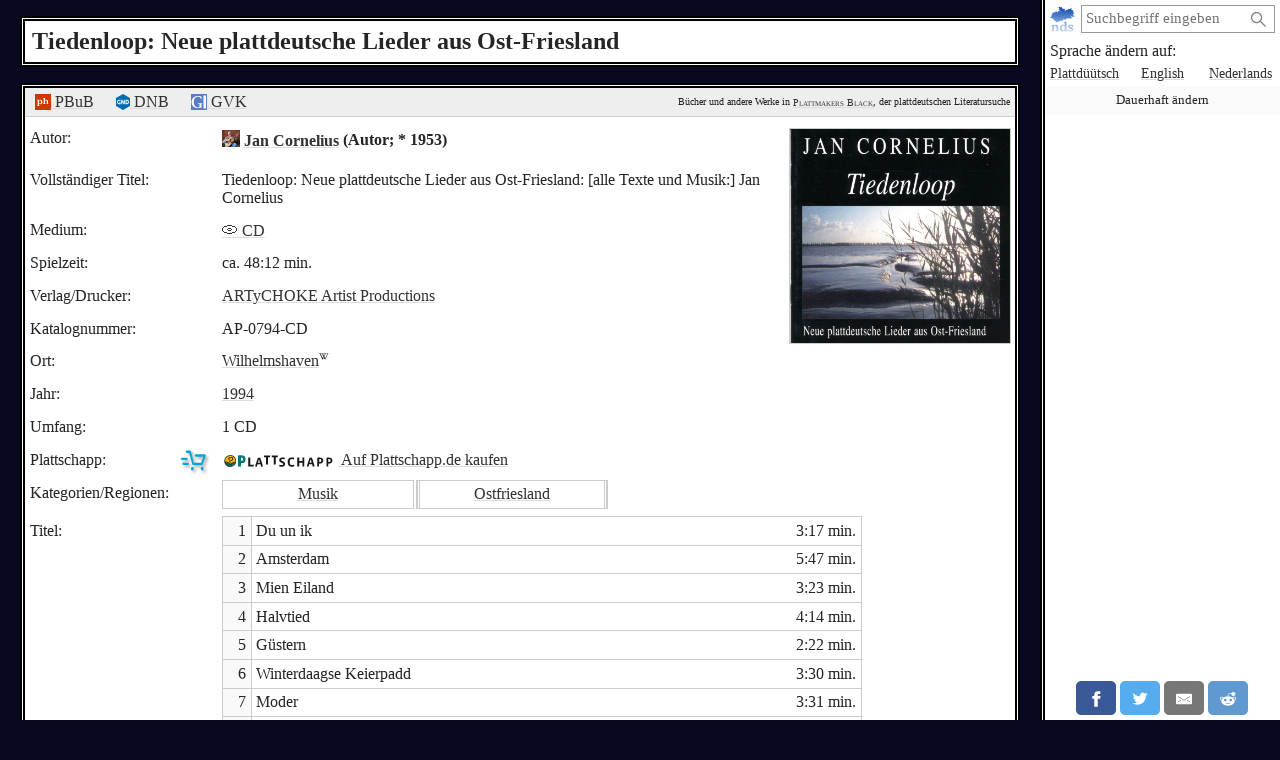

--- FILE ---
content_type: text/html; charset=utf-8
request_url: https://plattmakers.de/de/book/Tiedenloop
body_size: 6570
content:
<!DOCTYPE html>
<html xmlns="http://www.w3.org/1999/xhtml" lang="de" prefix="og: http://ogp.me/ns#" dir="ltr" class="black" itemscope itemtype="http://schema.org/WebPage">
<head>
	<title>„Tiedenloop: Neue plattdeutsche Lieder aus Ost-Friesland“: CD</title>
	<meta charset="utf-8">
	<meta name="language" content="de">
	<meta name="robots" content="index,follow">
	<meta name="revisit-after" content="30 days">
	<meta name="viewport" content="width=device-width, initial-scale=1">
	<meta name="description" content="Das Werk „Tiedenloop: Neue plattdeutsche Lieder aus Ost-Friesland“ von Jan Cornelius wurde im Jahr 1994 von ARTyCHOKE Artist Productions (Wilhelmshaven) ve">
	<meta name="content-language" content="de">
	<meta name="format-detection" content="telephone=no">
	<meta name="theme-color" content="#080820">
	<meta property="og:title" content= "„Tiedenloop: Neue plattdeutsche Lieder aus Ost-Friesland“: CD auf Plattdeutsch">
	<meta property="og:type" content= "website">
	<meta property="og:url" content="https://plattmakers.de/de/book/Tiedenloop">
	<meta property="og:site_name" content="Plattmakers">
	<meta property="og:locale" content="de">
	<meta property="og:image" content="https://plattmakers.de/s/covers/13793-cover-Tiedenloop.jpg">
	<meta itemprop="image primaryImageOfPage" content="https://plattmakers.de/s/covers/13793-cover-Tiedenloop.jpg">

	<link rel="canonical" href="https://plattmakers.de/de/book/Tiedenloop">
	<link rel="manifest" href="/manifest.json">
	<link rel="shortcut icon" href="/favicon.ico">
	<link rel="apple-touch-icon" href="/apple-touch-icon.png">
	<link rel="stylesheet" href="/css/style.min.css">

	<script>function defer(m){if(window.jQuery)m();else setTimeout(function(){defer(m)},50);}function c(){var e=localStorage.getItem("darkmode");if(e)if("1"==e&&k(),"0"==e)u();else if(p=e.split("-"),2==p.length){var a=new Date,d=("0"+a.getHours()).slice(-2)+":"+("0"+a.getMinutes()).slice(-2);p[0]<p[1]&&d>=p[0]&&d<p[1]?k():p[0]>p[1]&&(d>=p[0]||d<p[1])?k():u()}else k();else window.matchMedia&&window.matchMedia("(prefers-color-scheme:dark)").matches?k():u()}function k(){document.getElementById("darkmode")||(l=document.createElement("link"),l.href="/css/darkmode.min.css",l.rel="stylesheet",l.type="text/css",l.id="darkmode",document.getElementsByTagName("head")[0].appendChild(l),document.getElementsByTagName("html")[0].classList.add("darkmode"))}function u(){var e=document.getElementById("darkmode");e&&e.parentNode.removeChild(e);document.getElementsByTagName("html")[0].classList.remove("darkmode")}c()</script>
	<script src="/js/script.min.js" id="js" defer></script>
	<script type="application/ld+json">
	{
		"@context": "https://schema.org",
		"@type": "Product",
		"description": "&lt;p&gt;14 Leder&lt;/p&gt;",
		"name": "Tiedenloop: Neue plattdeutsche Lieder aus Ost-Friesland",
		"image": "https://plattmakers.de/s/covers/13793-cover-Tiedenloop.jpg",
		"identifier_exists": "no",
		"offers": {
			"@type": "Offer",
			"availability": "https://schema.org/InStock",
			"price": "14.95",
			"priceCurrency": "EUR"
		}

	}
	</script>
</head>
<body>
	<div class="primenav" role="navigation">
		<nav>
			<form action="/" method="get" id="search" title="Nach Wort suchen" role="search">
				<a class="main" href="/de" title="Startseite">
					<img src="/img/logo.svg" width="26" height="26" alt="Plattmakers">
				</a>
				<div class="qbox"><input type="search" name="q" id="q" required value="" autocomplete="off" data-empty="leerer Suchbegriff" aria-label="suchen:" placeholder="Suchbegriff eingeben"></div>
				<button name="q-submit" type="submit" aria-label="Suche starten" value="1"></button>
				<div id="search-switch" class="hidden">
					<input type="submit" name="redsearch" value="› Wörterbuch" title="Nach einem Wort im Plattmakers-Wörterbuch suchen">
					<input type="submit" name="blacksearch" value="› Literatur" title="Nach Büchern auf Plattmakers Black suchen">
				</div>
				<div id="q-suggest"></div>
			</form>
			<div class="languages-h">Sprache ändern auf:</div>
			<ul class="languages">
				<li><a href="/nds/book/Tiedenloop" title="Sprache auf plattdeutsch ändern" lang="nds">Plattdüütsch</a></li>
				<li><a href="/en/book/Tiedenloop" title="Sprache auf englisch ändern" lang="en">English</a></li>
				<li><a href="/nl/book/Tiedenloop" title="Sprache auf niederländisch ändern" lang="nl">Nederlands</a></li>
				<li class="language-cookie" title="Sprache dauerhaft ändern (Cookie setzen)"><button type="button">Dauerhaft ändern</button></li>
			</ul>
		</nav>
		<aside class="ads" data-max="93" data-ad="Anzeige"></aside>
		<div class="nav-spacer"></div>
		<aside class="sharing">
			<a href="https://facebook.com/sharer/sharer.php?u=https%3A%2F%2Fplattmakers.de%2Fde%2Fbook%2FTiedenloop" target="_blank" rel="noopener nofollow" title="Teile dieses Wort über Facebook" class="facebook-link">
				<div class="facebook">
					<svg viewBox="0 0 24 24" aria-labelledby="titleFacebook"><title id="titleFacebook">Facebook</title><path d="M18.77 7.46H14.5v-1.9c0-.9.6-1.1 1-1.1h3V.5h-4.33C10.24.5 9.5 3.44 9.5 5.32v2.15h-3v4h3v12h5v-12h3.85l.42-4z"/></svg>
				</div>
			</a>
			<a href="https://twitter.com/intent/tweet/?text=%E2%80%9ETiedenloop%3A%20Neue%20plattdeutsche%20Lieder%20aus%20Ost-Friesland%E2%80%9C%3A%20CD&amp;url=https%3A%2F%2Fplattmakers.de%2Fde%2Fbook%2FTiedenloop" target="_blank" rel="noopener nofollow" title="Teile dieses Wort über Twitter" class="twitter-link">
				<div class="twitter">
					<svg viewBox="0 0 24 24" aria-labelledby="titleTwitter"><title id="titleTwitter">Twitter</title><path d="M23.44 4.83c-.8.37-1.5.38-2.22.02.93-.56.98-.96 1.32-2.02-.88.52-1.86.9-2.9 1.1-.82-.88-2-1.43-3.3-1.43-2.5 0-4.55 2.04-4.55 4.54 0 .36.03.7.1 1.04-3.77-.2-7.12-2-9.36-4.75-.4.67-.6 1.45-.6 2.3 0 1.56.8 2.95 2 3.77-.74-.03-1.44-.23-2.05-.57v.06c0 2.2 1.56 4.03 3.64 4.44-.67.2-1.37.2-2.06.08.58 1.8 2.26 3.12 4.25 3.16C5.78 18.1 3.37 18.74 1 18.46c2 1.3 4.4 2.04 6.97 2.04 8.35 0 12.92-6.92 12.92-12.93 0-.2 0-.4-.02-.6.9-.63 1.96-1.22 2.56-2.14z"/></svg>
				</div>
			</a>
			<a href="mailto:?subject=%E2%80%9ETiedenloop%3A%20Neue%20plattdeutsche%20Lieder%20aus%20Ost-Friesland%E2%80%9C%3A%20CD&amp;body=https%3A%2F%2Fplattmakers.de%2Fde%2Fbook%2FTiedenloop" target="_self" rel="noopener nofollow" title="Teile dieses Wort über E-Mail" class="email-link">
				<div class="email">
					<svg viewBox="0 0 24 24" aria-labelledby="titleEmail"><title id="titleEmail">Email</title><path d="M22 4H2C.9 4 0 4.9 0 6v12c0 1.1.9 2 2 2h20c1.1 0 2-.9 2-2V6c0-1.1-.9-2-2-2zM7.25 14.43l-3.5 2c-.08.05-.17.07-.25.07-.17 0-.34-.1-.43-.25-.14-.24-.06-.55.18-.68l3.5-2c.24-.14.55-.06.68.18.14.24.06.55-.18.68zm4.75.07c-.1 0-.2-.03-.27-.08l-8.5-5.5c-.23-.15-.3-.46-.15-.7.15-.22.46-.3.7-.14L12 13.4l8.23-5.32c.23-.15.54-.08.7.15.14.23.07.54-.16.7l-8.5 5.5c-.08.04-.17.07-.27.07zm8.93 1.75c-.1.16-.26.25-.43.25-.08 0-.17-.02-.25-.07l-3.5-2c-.24-.13-.32-.44-.18-.68s.44-.32.68-.18l3.5 2c.24.13.32.44.18.68z"/></svg>
				</div>
			</a>
			<a href="https://reddit.com/submit/?url=https%3A%2F%2Fplattmakers.de%2Fde%2Fbook%2FTiedenloop&amp;resubmit=true&amp;title=%E2%80%9ETiedenloop%3A%20Neue%20plattdeutsche%20Lieder%20aus%20Ost-Friesland%E2%80%9C%3A%20CD" target="_blank" rel="noopener nofollow" title="Teile dieses Wort über Reddit" class="reddit-link">
				<div class="reddit">
					<svg viewBox="0 0 24 24" aria-labelledby="titleReddit"><title id="titleReddit">Reddit</title><path d="M24 11.5c0-1.65-1.35-3-3-3-.96 0-1.86.48-2.42 1.24-1.64-1-3.75-1.64-6.07-1.72.08-1.1.4-3.05 1.52-3.7.72-.4 1.73-.24 3 .5C17.2 6.3 18.46 7.5 20 7.5c1.65 0 3-1.35 3-3s-1.35-3-3-3c-1.38 0-2.54.94-2.88 2.22-1.43-.72-2.64-.8-3.6-.25-1.64.94-1.95 3.47-2 4.55-2.33.08-4.45.7-6.1 1.72C4.86 8.98 3.96 8.5 3 8.5c-1.65 0-3 1.35-3 3 0 1.32.84 2.44 2.05 2.84-.03.22-.05.44-.05.66 0 3.86 4.5 7 10 7s10-3.14 10-7c0-.22-.02-.44-.05-.66 1.2-.4 2.05-1.54 2.05-2.84zM2.3 13.37C1.5 13.07 1 12.35 1 11.5c0-1.1.9-2 2-2 .64 0 1.22.32 1.6.82-1.1.85-1.92 1.9-2.3 3.05zm3.7.13c0-1.1.9-2 2-2s2 .9 2 2-.9 2-2 2-2-.9-2-2zm9.8 4.8c-1.08.63-2.42.96-3.8.96-1.4 0-2.74-.34-3.8-.95-.24-.13-.32-.44-.2-.68.15-.24.46-.32.7-.18 1.83 1.06 4.76 1.06 6.6 0 .23-.13.53-.05.67.2.14.23.06.54-.18.67zm.2-2.8c-1.1 0-2-.9-2-2s.9-2 2-2 2 .9 2 2-.9 2-2 2zm5.7-2.13c-.38-1.16-1.2-2.2-2.3-3.05.38-.5.97-.82 1.6-.82 1.1 0 2 .9 2 2 0 .84-.53 1.57-1.3 1.87z"/></svg>
				</div>
			</a>
			<a href="whatsapp://send?text=%E2%80%9ETiedenloop%3A%20Neue%20plattdeutsche%20Lieder%20aus%20Ost-Friesland%E2%80%9C%3A%20CD%20https%3A%2F%2Fplattmakers.de%2Fde%2Fbook%2FTiedenloop" target="_blank" rel="noopener nofollow" title="Teile dieses Wort über Whatsapp" class="whatsapp-link">
				<div class="whatsapp">
					<svg viewBox="0 0 24 24" aria-labelledby="titleWhatsapp"><title id="titleWhatsapp">Whatsapp</title><path d="M20.1 3.9C17.9 1.7 15 .5 12 .5 5.8.5.7 5.6.7 11.9c0 2 .5 3.9 1.5 5.6L.6 23.4l6-1.6c1.6.9 3.5 1.3 5.4 1.3 6.3 0 11.4-5.1 11.4-11.4-.1-2.8-1.2-5.7-3.3-7.8zM12 21.4c-1.7 0-3.3-.5-4.8-1.3l-.4-.2-3.5 1 1-3.4L4 17c-1-1.5-1.4-3.2-1.4-5.1 0-5.2 4.2-9.4 9.4-9.4 2.5 0 4.9 1 6.7 2.8 1.8 1.8 2.8 4.2 2.8 6.7-.1 5.2-4.3 9.4-9.5 9.4zm5.1-7.1c-.3-.1-1.7-.9-1.9-1-.3-.1-.5-.1-.7.1-.2.3-.8 1-.9 1.1-.2.2-.3.2-.6.1s-1.2-.5-2.3-1.4c-.9-.8-1.4-1.7-1.6-2-.2-.3 0-.5.1-.6s.3-.3.4-.5c.2-.1.3-.3.4-.5.1-.2 0-.4 0-.5C10 9 9.3 7.6 9 7c-.1-.4-.4-.3-.5-.3h-.6s-.4.1-.7.3c-.3.3-1 1-1 2.4s1 2.8 1.1 3c.1.2 2 3.1 4.9 4.3.7.3 1.2.5 1.6.6.7.2 1.3.2 1.8.1.6-.1 1.7-.7 1.9-1.3.2-.7.2-1.2.2-1.3-.1-.3-.3-.4-.6-.5z"/></svg>
				</div>
			</a>
		</aside>
	</div>

	<h1>Tiedenloop: Neue plattdeutsche Lieder aus Ost-Friesland</h1>
	<div class="content" role="main">
		<div class="book" id="book_13793" data-id="13793">
			<div class="ref-links">
				<div><a href="https://www.niederdeutsche-literatur.de/werke/einzeltitel-nd.php?T_ID=13793" target="_blank" rel="noopener nofollow" title="Eintrag in Peter Hansens Plattdeutsche Biblio- und Biographie"><img src="/img/ext/pbub.svg" width="16" height="16" alt=""> PBuB</a></div>
				<div><a href="https://d-nb.info/1046636553" target="_blank" rel="noopener nofollow" title="Eintrag in der Deutschen Nationalbibliothek"><img src="/img/ext/GND.svg" width="14" height="16" alt=""> DNB</a></div>
				<div><a href="https://gvk.k10plus.de/SET=2/TTL=1/CMD?ACT=SRCHA&IKT=1016&TRM=PPN:52680243X" target="_blank" rel="noopener nofollow" title="Eintrag in GVK (Gemeinsamer Verbundkatalog)"><img src="/img/ext/GVK.svg" width="16" height="16" alt=""> GVK</a></div>
				<div class="p-info">Bücher und andere Werke in <a href="/de/black" title="Zur Suchseite von Plattmakers Black">Plattmakers Black</a>, der plattdeutschen Literatursuche</div>
			</div>
			<div class="bookcover expandable">
				<div>
					<picture>
						<source srcset="/s/covers/al/13793-cover-Tiedenloop.avif" type="image/avif">
						<img src="/s/covers/13793-cover-Tiedenloop.jpg" width="220" height="214" alt="Cover des Werks" data-path="/s/covers/13793-cover-Tiedenloop.jpg" data-width="800" data-height="778">
					</picture>
				</div>
			</div>
			<div class="authors">
				<div>
					<div>Autor:</div>
					<div>
						<div class="author-link" data-relid="882820">
							<a href="/de/author/Jan-Cornelius" class="portrait">
								<picture>
									<img src="/s/images/7423.jpg" alt="Bild des Autoren" height="17" width="18">
								</picture>
							</a>
							<a href="/de/author/Jan-Cornelius" title="Details über den Autor ansehen">Jan Cornelius</a>
							(Autor; * 1953)
						</div>
					</div>
				</div>
			</div>
			<div class="data">
				<div>
					<div>Vollständiger Titel:</div>
					<div>Tiedenloop: Neue plattdeutsche Lieder aus Ost-Friesland: [alle Texte und Musik:] Jan Cornelius</div>
				</div>
				<div>
					<div>Medium:</div>
					<div class="medium-v"><a href="/de/black/find?search=books&mediums=1#results" title="Andere Werke dieses Typs anzeigen">💿 CD</a></div>
				</div>
				<div>
					<div>Spielzeit:</div>
					<div>ca. <span class="num">48:12</span> min.</div>
				</div>
				<div>
					<div>Verlag/Drucker:</div>
					<div class="press-v"><div><a href="/de/org/ARTyCHOKE-Artist-Productions" title="Details über den Verlag ansehen">ARTyCHOKE Artist Productions</a></div></div>
				</div>
				<div>
					<div>Katalognummer:</div>
					<div>AP-0794-CD</div>
				</div>
				<div>
					<div>Ort:</div>
					<div class="place-v"><a href="https://de.wikipedia.org/wiki/Wilhelmshaven" title="Wikipedia" target="_blank" rel="noopener" class="w-link">Wilhelmshaven<img src="/img/W.svg" width="10" height="10" alt=""></a></div>
				</div>
				<div>
					<div>Jahr:</div>
					<div class="year-v">
						<a href="/de/book/from=1994" title="Werke aus dem Jahr 1994">1994</a> 
					</div>
				</div>
				<div>
					<div>Umfang:</div>
					<div class="size-v">1 CD</div>
				</div>
				<div class="data-plattschapp">
					<div>Plattschapp:<img src="/img/cart.svg" width="30" height="30" alt=""></div>
					<div><a href="https://plattschapp.de/ph_artikel_enkelt.php?saArticle[ID]=294" target="_blank" rel="noopener nofollow" class="goto-plattschapp" data-plattschapp_id="294"><img src="/img/ext/Plattschapp2.svg" width="109" height="12" alt=""> <span>Auf Plattschapp.de kaufen</span></a></div>
				</div>
				<div class="group-box">
					<div>Kategorien/<wbr>Regionen:</div>
					<ul class="groups">
						<li><a href="/de/category/music" title="Mehr Werke aus der selben Kategorie">Musik</a></li>
						<li><a href="/de/bookregion/East-Frisia" class="to-region" title="Mehr Werke aus der selben Region">Ostfriesland</a></li>
					</ul>
				</div>
				<div class="tracks">
					<div>Titel:</div>
					<div class="tracklist">
						<div data-id="9292">
							<span class="position">1</span>
							<span class="title">Du un ik</span>
							<span class="duration"><span class="num">3:17</span> min.</span>
						</div>
						<div data-id="9293">
							<span class="position">2</span>
							<span class="title">Amsterdam</span>
							<span class="duration"><span class="num">5:47</span> min.</span>
						</div>
						<div data-id="9294">
							<span class="position">3</span>
							<span class="title">Mien Eiland</span>
							<span class="duration"><span class="num">3:23</span> min.</span>
						</div>
						<div data-id="9295">
							<span class="position">4</span>
							<span class="title">Halvtied</span>
							<span class="duration"><span class="num">4:14</span> min.</span>
						</div>
						<div data-id="9296">
							<span class="position">5</span>
							<span class="title">Güstern</span>
							<span class="duration"><span class="num">2:22</span> min.</span>
						</div>
						<div data-id="9297">
							<span class="position">6</span>
							<span class="title">Winterdaagse Keierpadd</span>
							<span class="duration"><span class="num">3:30</span> min.</span>
						</div>
						<div data-id="9298">
							<span class="position">7</span>
							<span class="title">Moder</span>
							<span class="duration"><span class="num">3:31</span> min.</span>
						</div>
						<div data-id="9299">
							<span class="position">8</span>
							<span class="title">Tiedenloop</span>
							<span class="duration"><span class="num">3:57</span> min.</span>
						</div>
						<div data-id="9300">
							<span class="position">9</span>
							<span class="title">Böskuppbülten</span>
							<span class="duration"><span class="num">3:56</span> min.</span>
						</div>
						<div data-id="9301">
							<span class="position">10</span>
							<span class="title">Mitnanner leven</span>
							<span class="duration"><span class="num">3:11</span> min.</span>
						</div>
						<div data-id="9302">
							<span class="position">11</span>
							<span class="title">Mien Flinderke</span>
							<span class="duration"><span class="num">2:16</span> min.</span>
						</div>
						<div data-id="9303">
							<span class="position">12</span>
							<span class="title">Mörgendook</span>
							<span class="duration"><span class="num">3:29</span> min.</span>
						</div>
						<div data-id="9304">
							<span class="position">13</span>
							<span class="title">Wo lang nu al</span>
							<span class="duration"><span class="num">2:47</span> min.</span>
						</div>
						<div data-id="9305">
							<span class="position">14</span>
							<span class="title">Sporen</span>
							<span class="duration"><span class="num">2:32</span> min.</span>
						</div>
					</div>
				</div>
				<div class="book-description">
					<div>Mehr Informationen:</div>
					<div class="text">
						<p>14 Leder</p>
					</div>
				</div>
			</div>
		</div>
		<aside data-nosnippet>
			<div class="more-books">Weitere Werke:</div>
			<div class="slider" data-size="132">
	<div class="left"></div>
	<div class="slider-box">
		<div class="slider-inner">
			<div title="Siegfried Kessemeier: Ropper dedal: Jazz und Lyrik niederdeutsch">
				<a href="/de/book/Ropper-dedal" draggable="false">
					<picture>
						<source srcset="/s/covers/am4/10355-cover-Ropper-dedal.avif" type="image/avif">
						<img src="/s/covers/m4/10355-cover-Ropper-dedal.gif" class="bookcover" alt="Buch&shy;cover" width="130" height="117" draggable="false">
					</picture>
				</a>
			</div>
			<div title="Hayo Schütte: Hest du al mal in en Vagelnest seten? Allerhand neje un öllere Begeevnissen ut dat Wendland, Holsteen, Oostfreesland un den Rest von de Noordhalvkugel, up Düütsch un up Platt, mit Musik dorto, to lesen, vörtolesen un antohören">
				<a href="/de/book/Hest-du-al-mal-in-en-Vagelnest-seten" draggable="false">
					<picture>
						<source srcset="/s/covers/am/15590-cover-Hest-du-al-mal-in-en-Vagelnest-seten.avif" type="image/avif">
						<img src="/s/covers/m/15590-cover-Hest-du-al-mal-in-en-Vagelnest-seten.jpg" class="bookcover" alt="Buch&shy;cover" width="91" height="130" draggable="false">
					</picture>
				</a>
			</div>
			<div title="Dialektro">
				<a href="/de/book/Dialektro" draggable="false">
					<picture>
						<source srcset="/s/covers/am/905151-cover-Dialektro.avif" type="image/avif">
						<img src="/s/covers/m/905151-cover-Dialektro.jpg" class="bookcover" alt="Buch&shy;cover" width="130" height="130" draggable="false">
					</picture>
				</a>
			</div>
			<div title="Winternacht">
				<a href="/de/book/Winternacht" draggable="false">
					<picture>
						<source srcset="/s/covers/am/906495-cover-Winternacht.avif" type="image/avif">
						<img src="/s/covers/m/906495-cover-Winternacht.jpg" class="bookcover" alt="Buch&shy;cover" width="130" height="105" draggable="false">
					</picture>
				</a>
			</div>
			<div title="Piatkowski/Rieck: Old-Meklenborg for ever: Plattdeutsche Lieder">
				<a href="/de/book/Old-Meklenborg-for-ever" draggable="false">
					<picture>
						<source srcset="/s/covers/am/14557-cover-Old-Meklenborg-for-ever.avif" type="image/avif">
						<img src="/s/covers/m/14557-cover-Old-Meklenborg-for-ever.jpg" class="bookcover" alt="Buch&shy;cover" width="130" height="129" draggable="false">
					</picture>
				</a>
			</div>
			<div title="Folksdans &amp; Kandidel">
				<a href="/de/book/Folksdans-Kandidel" draggable="false">
					<picture>
						<source srcset="/s/covers/am4/906621-cover-Folksdans-Kandidel.avif" type="image/avif">
						<img src="/s/covers/m4/906621-cover-Folksdans-Kandidel.jpg" class="bookcover" alt="Buch&shy;cover" width="130" height="116" draggable="false">
					</picture>
				</a>
			</div>
			<div title="Hayo Schütte: Dree Kinner un en Peerd: Geschichten un Musik up Düütsch un up Platt vörtolesen, to lesen un to hören; Book un Spegelschiev">
				<a href="/de/book/Dree-Kinner-un-en-Peerd" draggable="false">
					<picture>
						<source srcset="/s/covers/am/14680-cover-Dree-Kinner-un-en-Peerd.avif" type="image/avif">
						<img src="/s/covers/m/14680-cover-Dree-Kinner-un-en-Peerd.jpg" class="bookcover" alt="Buch&shy;cover" width="91" height="130" draggable="false">
					</picture>
				</a>
			</div>
			<div title="Lars-Luis Linek: Binnenland un Waterkant">
				<a href="/de/book/Binnenland-un-Waterkant" draggable="false">
					<picture>
						<source srcset="/s/covers/am/904532-cover-Binnenland-un-Waterkant.avif" type="image/avif">
						<img src="/s/covers/m/904532-cover-Binnenland-un-Waterkant.jpg" class="bookcover" alt="Buch&shy;cover" width="130" height="119" draggable="false">
					</picture>
				</a>
			</div>
			<div title="Jochen Wiegandt: An de Eck steiht’n Jung mit’n Tüdelband: Hamburger Liederbuch">
				<a href="/de/book/An-de-Eck-steihtn-Jung-mitn-T%C3%BCdelband" draggable="false">
					<picture>
						<source srcset="/s/covers/am/13262-cover-An-de-Eck-steihtn-Jung-mitn-T%C3%BCdelband.avif" type="image/avif">
						<img src="/s/covers/m/13262-cover-An-de-Eck-steihtn-Jung-mitn-T%C3%BCdelband.jpg" class="bookcover" alt="Buch&shy;cover" width="130" height="81" draggable="false" loading="lazy">
					</picture>
				</a>
			</div>
			<div title="Wader/Groth: Plattdeutsche Lieder">
				<a href="/de/book/Plattdeutsche-Lieder-1998" draggable="false">
					<picture>
						<source srcset="/s/covers/am/905110-cover-Plattdeutsche-Lieder-1998.avif" type="image/avif">
						<img src="/s/covers/m/905110-cover-Plattdeutsche-Lieder-1998.jpg" class="bookcover" alt="Buch&shy;cover" width="130" height="130" draggable="false" loading="lazy">
					</picture>
				</a>
			</div>
			<div title="Jochen Wiegandt: Noten und Lieder">
				<a href="/de/book/Noten-und-Lieder-e1" draggable="false">
					<picture>
						<source srcset="/s/covers/am2/13263-cover-Noten-und-Lieder-e1.avif" type="image/avif">
						<img src="/s/covers/m2/13263-cover-Noten-und-Lieder-e1.jpg" class="bookcover" alt="Buch&shy;cover" width="130" height="92" draggable="false" loading="lazy">
					</picture>
				</a>
			</div>
			<div title="Bernd Krutzinga: Grappen un Grog…">
				<a href="/de/book/Grappen-un-Grog" draggable="false">
					<picture>
						<source srcset="/s/covers/am/900925-cover-Grappen-un-Grog.avif" type="image/avif">
						<img src="/s/covers/m/900925-cover-Grappen-un-Grog.jpg" class="bookcover" alt="Buch&shy;cover" width="127" height="130" draggable="false" loading="lazy">
					</picture>
				</a>
			</div>
			<div title="Eberhard Barbi: Bottermelk un Klümp: niederdeutsche Chorlieder vom Essen und Trinken">
				<a href="/de/book/Bottermelk-un-Kl%C3%BCmp-e3" draggable="false">
					<picture>
						<source srcset="/s/covers/am/16215-cover-Bottermelk-un-Kl%C3%BCmp-e3.avif" type="image/avif">
						<img src="/s/covers/m/16215-cover-Bottermelk-un-Kl%C3%BCmp-e3.jpg" class="bookcover" alt="Buch&shy;cover" width="89" height="130" draggable="false" loading="lazy">
					</picture>
				</a>
			</div>
			<div title="Freje Wind">
				<a href="/de/book/Freje-Wind" draggable="false">
					<picture>
						<source srcset="/s/covers/am/903647-cover-Freje-Wind.avif" type="image/avif">
						<img src="/s/covers/m/903647-cover-Freje-Wind.jpg" class="bookcover" alt="Buch&shy;cover" width="130" height="111" draggable="false" loading="lazy">
					</picture>
				</a>
			</div>
			<div title="Knut Kiesewetter: Wilde Schwäne">
				<a href="/de/book/Wilde-Schw%C3%A4ne" draggable="false">
					<picture>
						<source srcset="/s/covers/am/907041-cover-Wilde-Schw%C3%A4ne.avif" type="image/avif">
						<img src="/s/covers/m/907041-cover-Wilde-Schw%C3%A4ne.jpg" class="bookcover" alt="Buch&shy;cover" width="130" height="114" draggable="false" loading="lazy">
					</picture>
				</a>
			</div>
			<div title="Rollo333: Twee">
				<a href="/de/book/Twee-Rollo333" draggable="false">
					<picture>
						<source srcset="/s/covers/am/905954-cover-Twee-Rollo333.avif" type="image/avif">
						<img src="/s/covers/m/905954-cover-Twee-Rollo333.jpg" class="bookcover" alt="Buch&shy;cover" width="130" height="130" draggable="false" loading="lazy">
					</picture>
				</a>
			</div>
			<div title="Herbert Bartmann: Temmi: Oostfreeske Leder, Woorden un Musik">
				<a href="/de/book/Temmi" draggable="false">
					<picture>
						<source srcset="/s/covers/am/14941-cover-Temmi.avif" type="image/avif">
						<img src="/s/covers/m/14941-cover-Temmi.jpg" class="bookcover" alt="Buch&shy;cover" width="127" height="130" draggable="false" loading="lazy">
					</picture>
				</a>
			</div>
			<div title="Helga Maria Christoffer: Opa, kum in’ne Puuschen! Geschichten, Gedichte un Leeder up Plattdütsch">
				<a href="/de/book/Opa-kum-inne-Puuschen" draggable="false">
					<picture>
						<source srcset="/s/covers/am4/13073-cover-Opa-kum-inne-Puuschen.avif" type="image/avif">
						<img src="/s/covers/m4/13073-cover-Opa-kum-inne-Puuschen.gif" class="bookcover" alt="Buch&shy;cover" width="90" height="130" draggable="false" loading="lazy">
					</picture>
				</a>
			</div>
			<div title="Jochen Jacobsen: Eenen in’n Sinn. Niege achtersinnige Leder">
				<a href="/de/book/Eenen-inn-Sinn-Niege-achtersinnige-Leder" draggable="false">
					<picture>
						<source srcset="/s/covers/am/906591-cover-Eenen-inn-Sinn-Niege-achtersinnige-Leder.avif" type="image/avif">
						<img src="/s/covers/m/906591-cover-Eenen-inn-Sinn-Niege-achtersinnige-Leder.jpg" class="bookcover" alt="Buch&shy;cover" width="130" height="118" draggable="false" loading="lazy">
					</picture>
				</a>
			</div>
			<div title="Heinz Lemmermann: De Larken singt: Teihn Leeder för Kinner">
				<a href="/de/book/De-Larken-singt" draggable="false">
					<picture>
						<source srcset="/s/covers/am4/11769-cover-De-Larken-singt.avif" type="image/avif">
						<img src="/s/covers/m4/11769-cover-De-Larken-singt.gif" class="bookcover" alt="Buch&shy;cover" width="92" height="130" draggable="false" loading="lazy">
					</picture>
				</a>
			</div>
			<div title="Heike Müns: Dat du mien Leewsten büst: 200 plattdeutsche Lieder aus Vergangenheit und Gegenwart">
				<a href="/de/book/Dat-du-mien-Leewsten-b%C3%BCst-e6" draggable="false">
					<picture>
						<source srcset="/s/covers/am5/18794-cover-Dat-du-mien-Leewsten-b%C3%BCst-e6.avif" type="image/avif">
						<img src="/s/covers/m5/18794-cover-Dat-du-mien-Leewsten-b%C3%BCst-e6.jpg" class="bookcover" alt="Buch&shy;cover" width="82" height="130" draggable="false" loading="lazy">
					</picture>
				</a>
			</div>
		</div>
	</div>
	<div class="right"></div>
</div>

		</aside>
	</div>
	<footer>
		<input id="menu-toggle" type="checkbox">
		<div class="main">
			<a href="/de" title="Startseite">
				<img src="/img/logo.svg" width="36" height="36" alt="Plattmakers">
			</a>
			<label class="hamburger" for="menu-toggle"></label>
		</div>
		<div class="flinks" tabindex="0">
			<a href="#" class="help-me">Hilfe</a>
			<a href="/de/contact">Kontakt</a>
			<a href="/de/impress">Impressum</a>
			<a href="/de/faq">Oft gestellte Fragen</a>
			<a href="/de/privacy">Datenschutz</a>
			<a href="/de/support">Unterstützen</a>
			<span class="copy">© 2007–2024 Plattmakers</span>
		</div>
	</footer>
</body>
</html>
